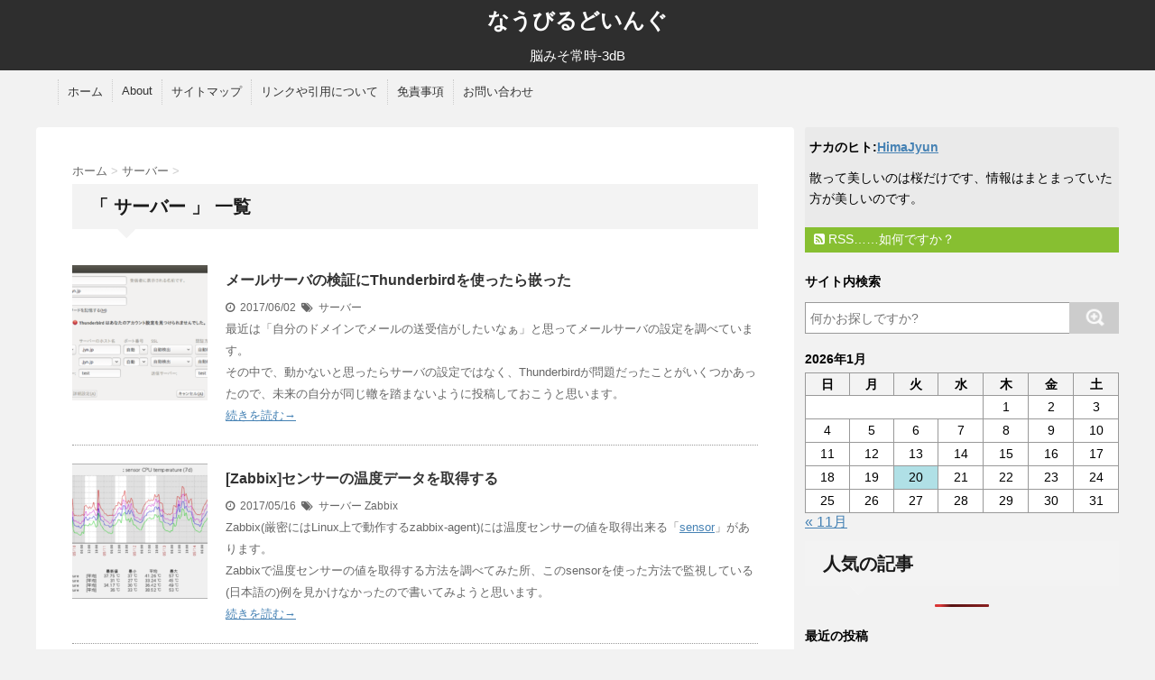

--- FILE ---
content_type: text/html; charset=UTF-8
request_url: https://jyn.jp/category/server/page/3/
body_size: 11013
content:
<!DOCTYPE html>
<!--[if lt IE 7]>
<html class="ie6" lang="ja"> <![endif]-->
<!--[if IE 7]>
<html class="i7" lang="ja"> <![endif]-->
<!--[if IE 8]>
<html class="ie" lang="ja"> <![endif]-->
<!--[if gt IE 8]><!-->
<html lang="ja">
<!--<![endif]-->
<head prefix="og: http://ogp.me/ns#">
<script async src="https://www.googletagmanager.com/gtag/js?id=UA-57495916-2"></script>
<script>
  window.dataLayer = window.dataLayer || [];
  function gtag(){dataLayer.push(arguments);}
  gtag('js', new Date());

  gtag('config', 'UA-57495916-2', {
    'link_attribution': true
  });
</script>

		<meta charset="UTF-8" >
		<meta http-equiv="X-UA-Compatible" content="IE=Edge">
		<meta name="viewport" content="width=device-width,initial-scale=1.0,user-scalable=no">
		<meta name="format-detection" content="telephone=no, email=no, address=no" >
		<meta name="author" content="HimaJyun">

					<meta name="robots" content="noindex,follow">
		
<link rel="stylesheet" href="https://jyn.jp/wp-core/wp-content/themes/stinger6/css/normalize.css?ver=20170519">
<link rel="stylesheet" href="https://jyn.jp/wp-core/wp-content/themes/stinger6/style.css?ver=20170519" type="text/css" media="screen" >
<link rel="stylesheet" href="https://jyn.jp/wp-core/wp-content/themes/stinger6_child/style.css?ver=20210223" type="text/css" media="screen" >
<link rel="alternate" type="application/rss+xml" title="なうびるどいんぐ RSS Feed" href="https://jyn.jp/feed/" />
<link rel="stylesheet" href="//maxcdn.bootstrapcdn.com/font-awesome/4.5.0/css/font-awesome.min.css">
<link rel="icon" href="https://jyn.jp/favicon.ico">
<link rel="apple-touch-icon" href="https://jyn.jp/apple-touch-icon.png">
<meta name="msapplication-TileImage" content="https://jyn.jp/wp-core/wp-content/uploads/2015/12/cropped-siteicon-270x270.png" />
<meta property="og:type" content="article">
<meta property="og:site_name" content="なうびるどいんぐ">

<meta property="og:url" content="https://jyn.jp/category/server/">
<meta property="og:image" content="https://jyn.jp/img/ogp.png">
<meta property="og:locale" content="ja_JP">
<meta name="twitter:card" content="summary">
<meta name="twitter:site" content="@HimaJyun">
<meta name="twitter:domain" content="jyn.jp">

		<!--[if lt IE 9]>
		<script src="https://css3-mediaqueries-js.googlecode.com/svn/trunk/css3-mediaqueries.js"></script>
		<script src="https://jyn.jp/wp-core/wp-content/themes/stinger6/js/html5shiv.js"></script>
		<![endif]-->
				<title>サーバー | なうびるどいんぐ &#8211; 3ページ</title>
<meta name='robots' content='max-image-preview:large' />
	<style>img:is([sizes="auto" i], [sizes^="auto," i]) { contain-intrinsic-size: 3000px 1500px }</style>
	<link rel='dns-prefetch' href='//ajax.googleapis.com' />
<script type="text/javascript" id="wpp-js" src="https://jyn.jp/wp-core/wp-content/plugins/wordpress-popular-posts/assets/js/wpp.min.js?ver=7.2.0" data-sampling="0" data-sampling-rate="100" data-api-url="https://jyn.jp/wp-json/wordpress-popular-posts" data-post-id="0" data-token="943ed1a366" data-lang="0" data-debug="0"></script>
<link rel='stylesheet' id='wp-block-library-css' href='https://jyn.jp/wp-core/wp-includes/css/dist/block-library/style.min.css?ver=6.7.2' type='text/css' media='all' />
<style id='classic-theme-styles-inline-css' type='text/css'>
/*! This file is auto-generated */
.wp-block-button__link{color:#fff;background-color:#32373c;border-radius:9999px;box-shadow:none;text-decoration:none;padding:calc(.667em + 2px) calc(1.333em + 2px);font-size:1.125em}.wp-block-file__button{background:#32373c;color:#fff;text-decoration:none}
</style>
<style id='global-styles-inline-css' type='text/css'>
:root{--wp--preset--aspect-ratio--square: 1;--wp--preset--aspect-ratio--4-3: 4/3;--wp--preset--aspect-ratio--3-4: 3/4;--wp--preset--aspect-ratio--3-2: 3/2;--wp--preset--aspect-ratio--2-3: 2/3;--wp--preset--aspect-ratio--16-9: 16/9;--wp--preset--aspect-ratio--9-16: 9/16;--wp--preset--color--black: #000000;--wp--preset--color--cyan-bluish-gray: #abb8c3;--wp--preset--color--white: #ffffff;--wp--preset--color--pale-pink: #f78da7;--wp--preset--color--vivid-red: #cf2e2e;--wp--preset--color--luminous-vivid-orange: #ff6900;--wp--preset--color--luminous-vivid-amber: #fcb900;--wp--preset--color--light-green-cyan: #7bdcb5;--wp--preset--color--vivid-green-cyan: #00d084;--wp--preset--color--pale-cyan-blue: #8ed1fc;--wp--preset--color--vivid-cyan-blue: #0693e3;--wp--preset--color--vivid-purple: #9b51e0;--wp--preset--gradient--vivid-cyan-blue-to-vivid-purple: linear-gradient(135deg,rgba(6,147,227,1) 0%,rgb(155,81,224) 100%);--wp--preset--gradient--light-green-cyan-to-vivid-green-cyan: linear-gradient(135deg,rgb(122,220,180) 0%,rgb(0,208,130) 100%);--wp--preset--gradient--luminous-vivid-amber-to-luminous-vivid-orange: linear-gradient(135deg,rgba(252,185,0,1) 0%,rgba(255,105,0,1) 100%);--wp--preset--gradient--luminous-vivid-orange-to-vivid-red: linear-gradient(135deg,rgba(255,105,0,1) 0%,rgb(207,46,46) 100%);--wp--preset--gradient--very-light-gray-to-cyan-bluish-gray: linear-gradient(135deg,rgb(238,238,238) 0%,rgb(169,184,195) 100%);--wp--preset--gradient--cool-to-warm-spectrum: linear-gradient(135deg,rgb(74,234,220) 0%,rgb(151,120,209) 20%,rgb(207,42,186) 40%,rgb(238,44,130) 60%,rgb(251,105,98) 80%,rgb(254,248,76) 100%);--wp--preset--gradient--blush-light-purple: linear-gradient(135deg,rgb(255,206,236) 0%,rgb(152,150,240) 100%);--wp--preset--gradient--blush-bordeaux: linear-gradient(135deg,rgb(254,205,165) 0%,rgb(254,45,45) 50%,rgb(107,0,62) 100%);--wp--preset--gradient--luminous-dusk: linear-gradient(135deg,rgb(255,203,112) 0%,rgb(199,81,192) 50%,rgb(65,88,208) 100%);--wp--preset--gradient--pale-ocean: linear-gradient(135deg,rgb(255,245,203) 0%,rgb(182,227,212) 50%,rgb(51,167,181) 100%);--wp--preset--gradient--electric-grass: linear-gradient(135deg,rgb(202,248,128) 0%,rgb(113,206,126) 100%);--wp--preset--gradient--midnight: linear-gradient(135deg,rgb(2,3,129) 0%,rgb(40,116,252) 100%);--wp--preset--font-size--small: 13px;--wp--preset--font-size--medium: 20px;--wp--preset--font-size--large: 36px;--wp--preset--font-size--x-large: 42px;--wp--preset--spacing--20: 0.44rem;--wp--preset--spacing--30: 0.67rem;--wp--preset--spacing--40: 1rem;--wp--preset--spacing--50: 1.5rem;--wp--preset--spacing--60: 2.25rem;--wp--preset--spacing--70: 3.38rem;--wp--preset--spacing--80: 5.06rem;--wp--preset--shadow--natural: 6px 6px 9px rgba(0, 0, 0, 0.2);--wp--preset--shadow--deep: 12px 12px 50px rgba(0, 0, 0, 0.4);--wp--preset--shadow--sharp: 6px 6px 0px rgba(0, 0, 0, 0.2);--wp--preset--shadow--outlined: 6px 6px 0px -3px rgba(255, 255, 255, 1), 6px 6px rgba(0, 0, 0, 1);--wp--preset--shadow--crisp: 6px 6px 0px rgba(0, 0, 0, 1);}:where(.is-layout-flex){gap: 0.5em;}:where(.is-layout-grid){gap: 0.5em;}body .is-layout-flex{display: flex;}.is-layout-flex{flex-wrap: wrap;align-items: center;}.is-layout-flex > :is(*, div){margin: 0;}body .is-layout-grid{display: grid;}.is-layout-grid > :is(*, div){margin: 0;}:where(.wp-block-columns.is-layout-flex){gap: 2em;}:where(.wp-block-columns.is-layout-grid){gap: 2em;}:where(.wp-block-post-template.is-layout-flex){gap: 1.25em;}:where(.wp-block-post-template.is-layout-grid){gap: 1.25em;}.has-black-color{color: var(--wp--preset--color--black) !important;}.has-cyan-bluish-gray-color{color: var(--wp--preset--color--cyan-bluish-gray) !important;}.has-white-color{color: var(--wp--preset--color--white) !important;}.has-pale-pink-color{color: var(--wp--preset--color--pale-pink) !important;}.has-vivid-red-color{color: var(--wp--preset--color--vivid-red) !important;}.has-luminous-vivid-orange-color{color: var(--wp--preset--color--luminous-vivid-orange) !important;}.has-luminous-vivid-amber-color{color: var(--wp--preset--color--luminous-vivid-amber) !important;}.has-light-green-cyan-color{color: var(--wp--preset--color--light-green-cyan) !important;}.has-vivid-green-cyan-color{color: var(--wp--preset--color--vivid-green-cyan) !important;}.has-pale-cyan-blue-color{color: var(--wp--preset--color--pale-cyan-blue) !important;}.has-vivid-cyan-blue-color{color: var(--wp--preset--color--vivid-cyan-blue) !important;}.has-vivid-purple-color{color: var(--wp--preset--color--vivid-purple) !important;}.has-black-background-color{background-color: var(--wp--preset--color--black) !important;}.has-cyan-bluish-gray-background-color{background-color: var(--wp--preset--color--cyan-bluish-gray) !important;}.has-white-background-color{background-color: var(--wp--preset--color--white) !important;}.has-pale-pink-background-color{background-color: var(--wp--preset--color--pale-pink) !important;}.has-vivid-red-background-color{background-color: var(--wp--preset--color--vivid-red) !important;}.has-luminous-vivid-orange-background-color{background-color: var(--wp--preset--color--luminous-vivid-orange) !important;}.has-luminous-vivid-amber-background-color{background-color: var(--wp--preset--color--luminous-vivid-amber) !important;}.has-light-green-cyan-background-color{background-color: var(--wp--preset--color--light-green-cyan) !important;}.has-vivid-green-cyan-background-color{background-color: var(--wp--preset--color--vivid-green-cyan) !important;}.has-pale-cyan-blue-background-color{background-color: var(--wp--preset--color--pale-cyan-blue) !important;}.has-vivid-cyan-blue-background-color{background-color: var(--wp--preset--color--vivid-cyan-blue) !important;}.has-vivid-purple-background-color{background-color: var(--wp--preset--color--vivid-purple) !important;}.has-black-border-color{border-color: var(--wp--preset--color--black) !important;}.has-cyan-bluish-gray-border-color{border-color: var(--wp--preset--color--cyan-bluish-gray) !important;}.has-white-border-color{border-color: var(--wp--preset--color--white) !important;}.has-pale-pink-border-color{border-color: var(--wp--preset--color--pale-pink) !important;}.has-vivid-red-border-color{border-color: var(--wp--preset--color--vivid-red) !important;}.has-luminous-vivid-orange-border-color{border-color: var(--wp--preset--color--luminous-vivid-orange) !important;}.has-luminous-vivid-amber-border-color{border-color: var(--wp--preset--color--luminous-vivid-amber) !important;}.has-light-green-cyan-border-color{border-color: var(--wp--preset--color--light-green-cyan) !important;}.has-vivid-green-cyan-border-color{border-color: var(--wp--preset--color--vivid-green-cyan) !important;}.has-pale-cyan-blue-border-color{border-color: var(--wp--preset--color--pale-cyan-blue) !important;}.has-vivid-cyan-blue-border-color{border-color: var(--wp--preset--color--vivid-cyan-blue) !important;}.has-vivid-purple-border-color{border-color: var(--wp--preset--color--vivid-purple) !important;}.has-vivid-cyan-blue-to-vivid-purple-gradient-background{background: var(--wp--preset--gradient--vivid-cyan-blue-to-vivid-purple) !important;}.has-light-green-cyan-to-vivid-green-cyan-gradient-background{background: var(--wp--preset--gradient--light-green-cyan-to-vivid-green-cyan) !important;}.has-luminous-vivid-amber-to-luminous-vivid-orange-gradient-background{background: var(--wp--preset--gradient--luminous-vivid-amber-to-luminous-vivid-orange) !important;}.has-luminous-vivid-orange-to-vivid-red-gradient-background{background: var(--wp--preset--gradient--luminous-vivid-orange-to-vivid-red) !important;}.has-very-light-gray-to-cyan-bluish-gray-gradient-background{background: var(--wp--preset--gradient--very-light-gray-to-cyan-bluish-gray) !important;}.has-cool-to-warm-spectrum-gradient-background{background: var(--wp--preset--gradient--cool-to-warm-spectrum) !important;}.has-blush-light-purple-gradient-background{background: var(--wp--preset--gradient--blush-light-purple) !important;}.has-blush-bordeaux-gradient-background{background: var(--wp--preset--gradient--blush-bordeaux) !important;}.has-luminous-dusk-gradient-background{background: var(--wp--preset--gradient--luminous-dusk) !important;}.has-pale-ocean-gradient-background{background: var(--wp--preset--gradient--pale-ocean) !important;}.has-electric-grass-gradient-background{background: var(--wp--preset--gradient--electric-grass) !important;}.has-midnight-gradient-background{background: var(--wp--preset--gradient--midnight) !important;}.has-small-font-size{font-size: var(--wp--preset--font-size--small) !important;}.has-medium-font-size{font-size: var(--wp--preset--font-size--medium) !important;}.has-large-font-size{font-size: var(--wp--preset--font-size--large) !important;}.has-x-large-font-size{font-size: var(--wp--preset--font-size--x-large) !important;}
:where(.wp-block-post-template.is-layout-flex){gap: 1.25em;}:where(.wp-block-post-template.is-layout-grid){gap: 1.25em;}
:where(.wp-block-columns.is-layout-flex){gap: 2em;}:where(.wp-block-columns.is-layout-grid){gap: 2em;}
:root :where(.wp-block-pullquote){font-size: 1.5em;line-height: 1.6;}
</style>
<link rel='stylesheet' id='toc-screen-css' href='https://jyn.jp/wp-core/wp-content/plugins/table-of-contents-plus/screen.min.css?ver=2411.1' type='text/css' media='all' />
<link rel='stylesheet' id='amazonjs-css' href='https://jyn.jp/wp-core/wp-content/plugins/amazonjs/css/amazonjs.css?ver=0.10' type='text/css' media='all' />
<script type="text/javascript" src="//ajax.googleapis.com/ajax/libs/jquery/1.11.3/jquery.min.js?ver=1.11.3" id="jquery-js"></script>
<link rel="https://api.w.org/" href="https://jyn.jp/wp-json/" /><link rel="alternate" title="JSON" type="application/json" href="https://jyn.jp/wp-json/wp/v2/categories/7" />            <style id="wpp-loading-animation-styles">@-webkit-keyframes bgslide{from{background-position-x:0}to{background-position-x:-200%}}@keyframes bgslide{from{background-position-x:0}to{background-position-x:-200%}}.wpp-widget-block-placeholder,.wpp-shortcode-placeholder{margin:0 auto;width:60px;height:3px;background:#dd3737;background:linear-gradient(90deg,#dd3737 0%,#571313 10%,#dd3737 100%);background-size:200% auto;border-radius:3px;-webkit-animation:bgslide 1s infinite linear;animation:bgslide 1s infinite linear}</style>
            <meta property="og:title" content="サーバー | なうびるどいんぐ - 3ページ">
<link rel="prev" href="https://jyn.jp/category/server/page/2/">
<link rel="next" href="https://jyn.jp/category/server/page/4/">
<meta name="keywords" content="暇人,趣味,ブログ">
<script async src="//pagead2.googlesyndication.com/pagead/js/adsbygoogle.js"></script>
</head>
	<body class="archive paged category category-server category-7 paged-3 category-paged-3" >
			<header>
				<p class="sitename"><a href="https://jyn.jp/">
													なうびるどいんぐ											</a></p>
									<p class="descr">
						脳みそ常時-3dB					</p>
																	<nav class="smanone clearfix"><ul id="menu-%e3%83%98%e3%83%83%e3%83%80%e3%83%a1%e3%83%8b%e3%83%a5%e3%83%bc" class="menu"><li id="menu-item-353" class="menu-item menu-item-type-custom menu-item-object-custom menu-item-353"><a href="/">ホーム</a></li>
<li id="menu-item-2545" class="menu-item menu-item-type-custom menu-item-object-custom menu-item-2545"><a href="https://nanairo.jyn.jp/about">About</a></li>
<li id="menu-item-794" class="menu-item menu-item-type-post_type menu-item-object-page menu-item-794"><a href="https://jyn.jp/sitemap/">サイトマップ</a></li>
<li id="menu-item-766" class="menu-item menu-item-type-post_type menu-item-object-page menu-item-766"><a href="https://jyn.jp/citations-and-links/">リンクや引用について</a></li>
<li id="menu-item-773" class="menu-item menu-item-type-post_type menu-item-object-page menu-item-privacy-policy menu-item-773"><a rel="privacy-policy" href="https://jyn.jp/disclaimer/">免責事項</a></li>
<li id="menu-item-902" class="menu-item menu-item-type-post_type menu-item-object-page menu-item-902"><a href="https://jyn.jp/contact-us/">お問い合わせ</a></li>
</ul></nav>				
			</header>
		<div id="wrapper">
			<nav id="s-navi" class="pcnone">
				<dl class="acordion">
					<dt class="trigger">
					<p><span class="op"><i class="fa fa-bars"></i>&nbsp; MENU</span></p>
					</dt>
					<dd class="acordion_tree">
												<div class="menu-%e3%83%98%e3%83%83%e3%83%80%e3%83%a1%e3%83%8b%e3%83%a5%e3%83%bc-container"><ul id="menu-%e3%83%98%e3%83%83%e3%83%80%e3%83%a1%e3%83%8b%e3%83%a5%e3%83%bc-1" class="menu"><li class="menu-item menu-item-type-custom menu-item-object-custom menu-item-353"><a href="/">ホーム</a></li>
<li class="menu-item menu-item-type-custom menu-item-object-custom menu-item-2545"><a href="https://nanairo.jyn.jp/about">About</a></li>
<li class="menu-item menu-item-type-post_type menu-item-object-page menu-item-794"><a href="https://jyn.jp/sitemap/">サイトマップ</a></li>
<li class="menu-item menu-item-type-post_type menu-item-object-page menu-item-766"><a href="https://jyn.jp/citations-and-links/">リンクや引用について</a></li>
<li class="menu-item menu-item-type-post_type menu-item-object-page menu-item-privacy-policy menu-item-773"><a rel="privacy-policy" href="https://jyn.jp/disclaimer/">免責事項</a></li>
<li class="menu-item menu-item-type-post_type menu-item-object-page menu-item-902"><a href="https://jyn.jp/contact-us/">お問い合わせ</a></li>
</ul></div>						<div class="clear"></div>
					</dd>
				</dl>
			</nav>
<div id="content" class="clearfix">
	<div id="contentInner">
		<main >
			<article>
				<div id="breadcrumb" itemscope itemtype="http://schema.org/BreadcrumbList">
					<div itemprop="itemListElement" itemscope itemtype="http://schema.org/ListItem">
						<a href="https://jyn.jp/" itemtype="http://schema.org/Thing" itemprop="item"> <span itemprop="name">ホーム</span> </a><meta itemprop="position" content="0" /> &gt;
					</div>
																																				<div itemprop="itemListElement" itemscope itemtype="http://schema.org/ListItem">
							<a href="https://jyn.jp/category/server/" itemtype="http://schema.org/Thing" itemprop="item">
								<span itemprop="name">サーバー</span> </a><meta itemprop="position" content="1" /> &gt; </div>
									</div>
				<!--/kuzu-->
				<!--ループ開始-->
				<h2>「
											サーバー										」 一覧 </h2>
				<div id="topnews">
			<dl class="clearfix">
			<dt><a href="https://jyn.jp/thunderbird-trap/">
											<img width="150" height="150" src="https://jyn.jp/wp-core/wp-content/uploads/2017/06/thunderbird-trap-002-150x150.png" class="attachment-st_thumb150 size-st_thumb150 wp-post-image" alt="" decoding="async" srcset="https://jyn.jp/wp-core/wp-content/uploads/2017/06/thunderbird-trap-002-150x150.png 150w, https://jyn.jp/wp-core/wp-content/uploads/2017/06/thunderbird-trap-002-100x100.png 100w" sizes="(max-width: 150px) 100vw, 150px" />									</a></dt>
			<dd>
				<h3><a href="https://jyn.jp/thunderbird-trap/">
						メールサーバの検証にThunderbirdを使ったら嵌った					</a></h3>

				<div class="blog_info ">
					<p><i class="fa fa-clock-o"></i>&nbsp;
						2017/06/02						&nbsp;<span class="pcone"><i class="fa fa-tags"></i>&nbsp;
							<a href="https://jyn.jp/category/server/" rel="category tag">サーバー</a>							          </span></p>
				</div>

<p>最近は「自分のドメインでメールの送受信がしたいなぁ」と思ってメールサーバの設定を調べています。</p>
<p>その中で、動かないと思ったらサーバの設定ではなく、Thunderbirdが問題だったことがいくつかあったので、未来の自分が同じ轍を踏まないように投稿しておこうと思います。 <a href="https://jyn.jp/thunderbird-trap/" class="more-link"><br />続きを読む&#x2192;</a></p>

			</dd>
		</dl>
			<dl class="clearfix">
			<dt><a href="https://jyn.jp/zabbix-sensor/">
											<img width="150" height="150" src="https://jyn.jp/wp-core/wp-content/uploads/2017/05/zabbix-sensor-002-150x150.png" class="attachment-st_thumb150 size-st_thumb150 wp-post-image" alt="" decoding="async" srcset="https://jyn.jp/wp-core/wp-content/uploads/2017/05/zabbix-sensor-002-150x150.png 150w, https://jyn.jp/wp-core/wp-content/uploads/2017/05/zabbix-sensor-002-100x100.png 100w" sizes="(max-width: 150px) 100vw, 150px" />									</a></dt>
			<dd>
				<h3><a href="https://jyn.jp/zabbix-sensor/">
						[Zabbix]センサーの温度データを取得する					</a></h3>

				<div class="blog_info ">
					<p><i class="fa fa-clock-o"></i>&nbsp;
						2017/05/16						&nbsp;<span class="pcone"><i class="fa fa-tags"></i>&nbsp;
							<a href="https://jyn.jp/category/server/" rel="category tag">サーバー</a>							<a href="https://jyn.jp/tag/zabbix/" rel="tag">Zabbix</a>          </span></p>
				</div>

<p>Zabbix(厳密にはLinux上で動作するzabbix-agent)には温度センサーの値を取得出来る「<a href="https://www.zabbix.com/documentation/2.2/jp/manual/appendix/items/sensor">sensor</a>」があります。</p>
<p>Zabbixで温度センサーの値を取得する方法を調べてみた所、このsensorを使った方法で監視している(日本語の)例を見かけなかったので書いてみようと思います。 <a href="https://jyn.jp/zabbix-sensor/" class="more-link"><br />続きを読む&#x2192;</a></p>

			</dd>
		</dl>
			<dl class="clearfix">
			<dt><a href="https://jyn.jp/rsync-daemon-over-ssh/">
											<img width="150" height="150" src="https://jyn.jp/wp-core/wp-content/uploads/2017/05/rsync-daemon-over-ssh-000-150x150.png" class="attachment-st_thumb150 size-st_thumb150 wp-post-image" alt="" decoding="async" srcset="https://jyn.jp/wp-core/wp-content/uploads/2017/05/rsync-daemon-over-ssh-000-150x150.png 150w, https://jyn.jp/wp-core/wp-content/uploads/2017/05/rsync-daemon-over-ssh-000-30x30.png 30w, https://jyn.jp/wp-core/wp-content/uploads/2017/05/rsync-daemon-over-ssh-000-100x100.png 100w, https://jyn.jp/wp-core/wp-content/uploads/2017/05/rsync-daemon-over-ssh-000.png 256w" sizes="(max-width: 150px) 100vw, 150px" />									</a></dt>
			<dd>
				<h3><a href="https://jyn.jp/rsync-daemon-over-ssh/">
						rsync+sshはdaemonモードを使うと更に安全になる					</a></h3>

				<div class="blog_info ">
					<p><i class="fa fa-clock-o"></i>&nbsp;
						2017/05/02						&nbsp;<span class="pcone"><i class="fa fa-tags"></i>&nbsp;
							<a href="https://jyn.jp/category/server/" rel="category tag">サーバー</a>							<a href="https://jyn.jp/tag/linux/" rel="tag">Linux</a>          </span></p>
				</div>

<p>rsync+ssh(rsync over ssh)をcronで回して自動かつ安全にバックアップする方法は定番です。</p>
<p>とはいえ、これだとコマンドの拒否(rsync専用ユーザ)やディレクトリのアクセス制限などは難しいです。</p>
<p>今回は「rsync <strong>daemon</strong> over ssh」を用いて、より細かいアクセス制限が出来る、延いてはより安全にcronで回せるrsyncの設定でもやってみようと思います。 <a href="https://jyn.jp/rsync-daemon-over-ssh/" class="more-link"><br />続きを読む&#x2192;</a></p>

			</dd>
		</dl>
			<dl class="clearfix">
			<dt><a href="https://jyn.jp/ipv6-semi-fixed/">
											<img width="150" height="150" src="https://jyn.jp/wp-core/wp-content/uploads/2017/04/ipv6-semi-fixed-000-150x150.png" class="attachment-st_thumb150 size-st_thumb150 wp-post-image" alt="" decoding="async" loading="lazy" srcset="https://jyn.jp/wp-core/wp-content/uploads/2017/04/ipv6-semi-fixed-000-150x150.png 150w, https://jyn.jp/wp-core/wp-content/uploads/2017/04/ipv6-semi-fixed-000-30x30.png 30w, https://jyn.jp/wp-core/wp-content/uploads/2017/04/ipv6-semi-fixed-000-100x100.png 100w, https://jyn.jp/wp-core/wp-content/uploads/2017/04/ipv6-semi-fixed-000.png 256w" sizes="auto, (max-width: 150px) 100vw, 150px" />									</a></dt>
			<dd>
				<h3><a href="https://jyn.jp/ipv6-semi-fixed/">
						IPv6の半固定IPとサーバーのための対策					</a></h3>

				<div class="blog_info ">
					<p><i class="fa fa-clock-o"></i>&nbsp;
						2017/04/19						&nbsp;<span class="pcone"><i class="fa fa-tags"></i>&nbsp;
							<a href="https://jyn.jp/category/server/" rel="category tag">サーバー</a>							          </span></p>
				</div>

<p>珍しく完全な解決とは言えないパターンの記事</p>
<p>プロバイダからIPv6アドレスが降ってきたのでおうちサーバをv6接続に対応しようとしたら、IPoEは半固定とかいう謎仕様だったのでそれの対策を考えました。 <a href="https://jyn.jp/ipv6-semi-fixed/" class="more-link"><br />続きを読む&#x2192;</a></p>

			</dd>
		</dl>
			<dl class="clearfix">
			<dt><a href="https://jyn.jp/image-log-exclusion-setting/">
											<img width="150" height="150" src="https://jyn.jp/wp-core/wp-content/uploads/2017/04/image-log-exclusion-regex-000-150x150.png" class="attachment-st_thumb150 size-st_thumb150 wp-post-image" alt="" decoding="async" loading="lazy" srcset="https://jyn.jp/wp-core/wp-content/uploads/2017/04/image-log-exclusion-regex-000-150x150.png 150w, https://jyn.jp/wp-core/wp-content/uploads/2017/04/image-log-exclusion-regex-000-100x100.png 100w" sizes="auto, (max-width: 150px) 100vw, 150px" />									</a></dt>
			<dd>
				<h3><a href="https://jyn.jp/image-log-exclusion-setting/">
						[Apache/nginx]正しい画像ログ除外の設定					</a></h3>

				<div class="blog_info ">
					<p><i class="fa fa-clock-o"></i>&nbsp;
						2017/04/06						&nbsp;<span class="pcone"><i class="fa fa-tags"></i>&nbsp;
							<a href="https://jyn.jp/category/server/" rel="category tag">サーバー</a>							<a href="https://jyn.jp/tag/apache/" rel="tag">Apache</a>, <a href="https://jyn.jp/tag/nginx/" rel="tag">nginx</a>          </span></p>
				</div>

<p>Apacheだろうがnginxだろうが「Webサーバのログから画像を除外する」なんて設定は良くあると思います。</p>
<p>知っている人にとっては超どうでもいい小ネタですが、たまに間違った設定を見かける事があるので、正しい設定をメモ代わりに記事にしておこうと思います。 <a href="https://jyn.jp/image-log-exclusion-setting/" class="more-link"><br />続きを読む&#x2192;</a></p>

			</dd>
		</dl>
			<dl class="clearfix">
			<dt><a href="https://jyn.jp/bukkit-zabbigot/">
											<img width="150" height="150" src="https://jyn.jp/wp-core/wp-content/uploads/2017/03/bukkit-zabbigot-002-150x150.png" class="attachment-st_thumb150 size-st_thumb150 wp-post-image" alt="" decoding="async" loading="lazy" srcset="https://jyn.jp/wp-core/wp-content/uploads/2017/03/bukkit-zabbigot-002-150x150.png 150w, https://jyn.jp/wp-core/wp-content/uploads/2017/03/bukkit-zabbigot-002-100x100.png 100w" sizes="auto, (max-width: 150px) 100vw, 150px" />									</a></dt>
			<dd>
				<h3><a href="https://jyn.jp/bukkit-zabbigot/">
						[Bukkit/Spigot]MinecraftサーバをZabbixで監視する					</a></h3>

				<div class="blog_info ">
					<p><i class="fa fa-clock-o"></i>&nbsp;
						2017/03/22						&nbsp;<span class="pcone"><i class="fa fa-tags"></i>&nbsp;
							<a href="https://jyn.jp/category/server/" rel="category tag">サーバー</a>							<a href="https://jyn.jp/tag/bukkit/" rel="tag">Bukkit</a>, <a href="https://jyn.jp/tag/minecraft/" rel="tag">Minecraft</a>, <a href="https://jyn.jp/tag/zabbix/" rel="tag">Zabbix</a>          </span></p>
				</div>

<p>最近、サーバ監視に使うソフトウェアをMuninからZabbixに変更しました。</p>
<p>その際にMinecraft(Spigot)サーバを監視するプラグインをZabbix向けに書き直しました、せっかくなので公開しようと思います。 <a href="https://jyn.jp/bukkit-zabbigot/" class="more-link"><br />続きを読む&#x2192;</a></p>

			</dd>
		</dl>
			<dl class="clearfix">
			<dt><a href="https://jyn.jp/git-server-comparison/">
											<img width="150" height="150" src="https://jyn.jp/wp-core/wp-content/uploads/2017/03/git-server-comparison-000-150x150.png" class="attachment-st_thumb150 size-st_thumb150 wp-post-image" alt="" decoding="async" loading="lazy" srcset="https://jyn.jp/wp-core/wp-content/uploads/2017/03/git-server-comparison-000-150x150.png 150w, https://jyn.jp/wp-core/wp-content/uploads/2017/03/git-server-comparison-000-30x30.png 30w, https://jyn.jp/wp-core/wp-content/uploads/2017/03/git-server-comparison-000-100x100.png 100w, https://jyn.jp/wp-core/wp-content/uploads/2017/03/git-server-comparison-000.png 250w" sizes="auto, (max-width: 150px) 100vw, 150px" />									</a></dt>
			<dd>
				<h3><a href="https://jyn.jp/git-server-comparison/">
						OSSのGitサーバ4種類を主観的に比較する					</a></h3>

				<div class="blog_info ">
					<p><i class="fa fa-clock-o"></i>&nbsp;
						2017/03/07						&nbsp;<span class="pcone"><i class="fa fa-tags"></i>&nbsp;
							<a href="https://jyn.jp/category/server/" rel="category tag">サーバー</a>							<a href="https://jyn.jp/tag/git/" rel="tag">Git</a>          </span></p>
				</div>

<p>人に見せたくないソースコードというのは星の数ほどあります。(例えばパスワードを含むサーバの設定ファイルをGitで管理している、とか)</p>
<p>こういう時に非公開のGitサーバがあれば良いのですが、サービスとして提供されている物ではprivateリポジトリが作れなかったりしますし、そもそも他人が管理しているサーバなので100%の信用は出来ません。</p>
<p>もっと自由に使えて、信用できる、すなわち自分の管理しているサーバにインストール出来るOSSのGitサーバをいくつか比較してみます。 <a href="https://jyn.jp/git-server-comparison/" class="more-link"><br />続きを読む&#x2192;</a></p>

			</dd>
		</dl>
			<dl class="clearfix">
			<dt><a href="https://jyn.jp/windows-multiple-nic/">
											<img width="150" height="150" src="https://jyn.jp/wp-core/wp-content/uploads/2017/02/windows-multiple-nic-005-150x150.png" class="attachment-st_thumb150 size-st_thumb150 wp-post-image" alt="" decoding="async" loading="lazy" srcset="https://jyn.jp/wp-core/wp-content/uploads/2017/02/windows-multiple-nic-005-150x150.png 150w, https://jyn.jp/wp-core/wp-content/uploads/2017/02/windows-multiple-nic-005-100x100.png 100w" sizes="auto, (max-width: 150px) 100vw, 150px" />									</a></dt>
			<dd>
				<h3><a href="https://jyn.jp/windows-multiple-nic/">
						Windowsで複数のLAN(NIC)を使う					</a></h3>

				<div class="blog_info ">
					<p><i class="fa fa-clock-o"></i>&nbsp;
						2017/02/28						&nbsp;<span class="pcone"><i class="fa fa-tags"></i>&nbsp;
							<a href="https://jyn.jp/category/server/" rel="category tag">サーバー</a>							<a href="https://jyn.jp/tag/windows/" rel="tag">Windows</a>          </span></p>
				</div>

<p>ここ2週間で散々な目に遭いました、これで今年はずっと幸運でしょう……トラブル続きの<a href="https://twitter.com/HimaJyun">@HimaJyun</a>です。</p>
<p>今回はWindowsに2つのLAN(NIC)を接続して、接続先に応じて使い分けるということをやってみたので、そのやり方でもまとめてみようと思います。 <a href="https://jyn.jp/windows-multiple-nic/" class="more-link"><br />続きを読む&#x2192;</a></p>

			</dd>
		</dl>
			<dl class="clearfix">
			<dt><a href="https://jyn.jp/spigot-1-11/">
											<img width="150" height="150" src="https://jyn.jp/wp-core/wp-content/uploads/2016/11/spigot-1-11-000-150x150.png" class="attachment-st_thumb150 size-st_thumb150 wp-post-image" alt="" decoding="async" loading="lazy" srcset="https://jyn.jp/wp-core/wp-content/uploads/2016/11/spigot-1-11-000-150x150.png 150w, https://jyn.jp/wp-core/wp-content/uploads/2016/11/spigot-1-11-000-100x100.png 100w" sizes="auto, (max-width: 150px) 100vw, 150px" />									</a></dt>
			<dd>
				<h3><a href="https://jyn.jp/spigot-1-11/">
						[Minecraft]1.11対応のSpigot(Bukkit)を用意する					</a></h3>

				<div class="blog_info ">
					<p><i class="fa fa-clock-o"></i>&nbsp;
						2016/11/17						&nbsp;<span class="pcone"><i class="fa fa-tags"></i>&nbsp;
							<a href="https://jyn.jp/category/server/" rel="category tag">サーバー</a>							<a href="https://jyn.jp/tag/bukkit/" rel="tag">Bukkit</a>, <a href="https://jyn.jp/tag/minecraft/" rel="tag">Minecraft</a>          </span></p>
				</div>

<p>どうも、<a href="https://twitter.com/HimaJyun">＠HimaJyun</a>です、やってまいりましたね、定期的に発生するプラグイン淘汰イベント、メジャーアップデート……</p>
<p>1.9、1.10とこの記事を書いたので恒例(期待している方も居るかも？)ですが、1.11もきちんと書きますよ、もちろんですとも。 <a href="https://jyn.jp/spigot-1-11/" class="more-link"><br />続きを読む&#x2192;</a></p>

			</dd>
		</dl>
			<dl class="clearfix">
			<dt><a href="https://jyn.jp/bukkit-ebifly/">
											<img width="150" height="150" src="https://jyn.jp/wp-core/wp-content/uploads/2016/08/bukkit-ebifly-000-150x150.png" class="attachment-st_thumb150 size-st_thumb150 wp-post-image" alt="" decoding="async" loading="lazy" srcset="https://jyn.jp/wp-core/wp-content/uploads/2016/08/bukkit-ebifly-000-150x150.png 150w, https://jyn.jp/wp-core/wp-content/uploads/2016/08/bukkit-ebifly-000-100x100.png 100w" sizes="auto, (max-width: 150px) 100vw, 150px" />									</a></dt>
			<dd>
				<h3><a href="https://jyn.jp/bukkit-ebifly/">
						[Bukkit]従量課金制/flyプラグイン「EbiFly」を作った					</a></h3>

				<div class="blog_info ">
					<p><i class="fa fa-clock-o"></i>&nbsp;
						2016/08/16						&nbsp;<span class="pcone"><i class="fa fa-tags"></i>&nbsp;
							<a href="https://jyn.jp/category/server/" rel="category tag">サーバー</a>							<a href="https://jyn.jp/tag/bukkit/" rel="tag">Bukkit</a>, <a href="https://jyn.jp/tag/self-made/" rel="tag">作った</a>          </span></p>
				</div>

<p>Minecraftのマルチプレイ、サーバによっては/flyコマンドでサバイバルモードであれど空を飛べる様になっている所があります。</p>
<p>僕のサーバではサーバ内通貨「アミト」を消費する事で飛行できる仕組みになっているのですが、今日はこのためのプラグイン「EbiFly」を公開しようと思います。(特段隠す必要がある物でもないですからね。 <a href="https://jyn.jp/bukkit-ebifly/" class="more-link"><br />続きを読む&#x2192;</a></p>

			</dd>
		</dl>
	</div>
				<div class="st-pagelink">
	<a class="prev page-numbers" href="https://jyn.jp/category/server/page/2/">&laquo; 前</a>
<a class="page-numbers" href="https://jyn.jp/category/server/">1</a>
<a class="page-numbers" href="https://jyn.jp/category/server/page/2/">2</a>
<span aria-current="page" class="page-numbers current">3</span>
<a class="page-numbers" href="https://jyn.jp/category/server/page/4/">4</a>
<span class="page-numbers dots">&hellip;</span>
<a class="page-numbers" href="https://jyn.jp/category/server/page/6/">6</a>
<a class="next page-numbers" href="https://jyn.jp/category/server/page/4/">次 &raquo;</a></div>			</article>
		</main>
	</div>
	<!-- /#contentInner -->
	<div id="side">
	<aside>
				
		<div id="profile_box">
<h4 class="menu_underh2"> ナカのヒト:<a href="https://nanairo.jyn.jp/about" target="_blank">HimaJyun</a></h4>
<p>​散って美しいのは桜だけです、情報はまとまっていた方が美しいのです。</p>			<div class="rssbox">
			<a href="https://jyn.jp/feed/"><i class="fa fa-rss-square"></i>&nbsp;RSS……如何ですか？</a></div>
</div>
		
		
		<div id="mybox">
			<ul><li id="search-4" class="widget widget_search"><h4 class="menu_underh2">サイト内検索</h4><div id="search">
	<form method="get" id="searchform" action="https://jyn.jp/">
		<label class="hidden" for="s">
					</label>
		<input type="text" value="" name="s" id="s" placeholder="何かお探しですか?" />
		<input type="image" src="https://jyn.jp/wp-core/wp-content/themes/stinger6/images/search.png" alt="検索" id="searchsubmit" value="Search" />
	</form>
</div>
<!-- /stinger --> 
</li></ul><ul><li id="calendar-4" class="widget widget_calendar"><div id="calendar_wrap" class="calendar_wrap"><table id="wp-calendar" class="wp-calendar-table">
	<caption>2026年1月</caption>
	<thead>
	<tr>
		<th scope="col" title="日曜日">日</th>
		<th scope="col" title="月曜日">月</th>
		<th scope="col" title="火曜日">火</th>
		<th scope="col" title="水曜日">水</th>
		<th scope="col" title="木曜日">木</th>
		<th scope="col" title="金曜日">金</th>
		<th scope="col" title="土曜日">土</th>
	</tr>
	</thead>
	<tbody>
	<tr>
		<td colspan="4" class="pad">&nbsp;</td><td>1</td><td>2</td><td>3</td>
	</tr>
	<tr>
		<td>4</td><td>5</td><td>6</td><td>7</td><td>8</td><td>9</td><td>10</td>
	</tr>
	<tr>
		<td>11</td><td>12</td><td>13</td><td>14</td><td>15</td><td>16</td><td>17</td>
	</tr>
	<tr>
		<td>18</td><td>19</td><td id="today">20</td><td>21</td><td>22</td><td>23</td><td>24</td>
	</tr>
	<tr>
		<td>25</td><td>26</td><td>27</td><td>28</td><td>29</td><td>30</td><td>31</td>
	</tr>
	</tbody>
	</table><nav aria-label="前と次の月" class="wp-calendar-nav">
		<span class="wp-calendar-nav-prev"><a href="https://jyn.jp/2021/11/">&laquo; 11月</a></span>
		<span class="pad">&nbsp;</span>
		<span class="wp-calendar-nav-next">&nbsp;</span>
	</nav></div></li></ul><ul><li id="block-2" class="widget widget_block"><div class="popular-posts"><h2>人気の記事</h2><script type="application/json">{"title":"\u4eba\u6c17\u306e\u8a18\u4e8b","limit":"10","offset":0,"range":"last7days","time_quantity":"24","time_unit":"hour","freshness":false,"order_by":"avg","post_type":"post","pid":"","exclude":"","taxonomy":"category","term_id":"","author":"","shorten_title":{"active":false,"length":0,"words":false},"post-excerpt":{"active":false,"length":0,"keep_format":false,"words":false},"thumbnail":{"active":false,"width":0,"height":0,"build":"manual","size":""},"rating":false,"stats_tag":{"comment_count":false,"views":true,"author":false,"date":{"active":false,"format":"F j, Y"},"taxonomy":{"active":false,"name":"category"}},"markup":{"custom_html":false,"wpp-start":"<ul class=\"wpp-list\">","wpp-end":"<\/ul>","title-start":"<h2>","title-end":"<\/h2>","post-html":"<li class=\"{current_class}\">{thumb} {title} <span class=\"wpp-meta post-stats\">{stats}<\/span><\/li>"},"theme":{"name":""}}</script><div class="wpp-widget-block-placeholder"></div></div></li></ul>
		<ul><li id="recent-posts-6" class="widget widget_recent_entries">
		<h4 class="menu_underh2">最近の投稿</h4>
		<ul>
											<li>
					<a href="https://jyn.jp/huion-kamvas-gs1161-review/">【PR】小さいけれどしっかり使える「Huion Kamvas 12」レビュー</a>
											<span class="post-date">2021年11月29日</span>
									</li>
											<li>
					<a href="https://jyn.jp/imagemagick-ico-to-png/">ImageMagickでICOからPNGを取り出す</a>
											<span class="post-date">2021年6月3日</span>
									</li>
											<li>
					<a href="https://jyn.jp/what-is-security-ubuntu-com/">security.ubuntu.comはそのままで</a>
											<span class="post-date">2021年4月16日</span>
									</li>
					</ul>

		</li></ul>		</div>

		<div id="scrollad">
			<!--ここにgoogleアドセンスコードを貼ると規約違反になるので注意して下さい-->
		</div>
	</aside>
</div>
</div>
<!--/#content -->
</div>
<footer id="footer">
	<h3>
					  サーバー			</h3>

	<p class="jyn_footer">
		脳みそ常時-3dB	</p>

	<p class="copy">Copyright&copy;
		なうびるどいんぐ		,
		2014-2026		All Rights Reserved.</p>
</footer>

<script type="text/javascript" id="toc-front-js-extra">
/* <![CDATA[ */
var tocplus = {"smooth_scroll":"1"};
/* ]]> */
</script>
<script type="text/javascript" src="https://jyn.jp/wp-core/wp-content/plugins/table-of-contents-plus/front.min.js?ver=2411.1" id="toc-front-js"></script>
<script type="text/javascript" src="https://jyn.jp/wp-core/wp-content/themes/stinger6/js/base.js?ver=6.7.2" id="base-js"></script>

<rdf:RDF xmlns:rdf="http://www.w3.org/1999/02/22-rdf-syntax-ns#" xmlns:dc="http://purl.org/dc/elements/1.1/" xmlns:foaf="http://xmlns.com/foaf/0.1/"><rdf:Description rdf:about="data:post.canonicalUrl"><foaf:maker rdf:parseType="Resource"><foaf:holdsAccount><foaf:OnlineAccount foaf:accountName="HimaJyun"><foaf:accountServiceHomepage rdf:resource="http://www.hatena.ne.jp/" /></foaf:OnlineAccount></foaf:holdsAccount></foaf:maker></rdf:Description></rdf:RDF>
</body></html>

--- FILE ---
content_type: text/css
request_url: https://jyn.jp/wp-core/wp-content/themes/stinger6/style.css?ver=20170519
body_size: 5418
content:
@charset "UTF-8";
/*---------------------------------------------------------
Theme Name: STINGER6
Theme URI: http://wp-fun.com
Description: 
Author: ENJI
Author URI: http://wp-fun.com
License: GNU General Public License v2 or later
License URI: http://www.gnu.org/licenses/gpl-2.0.html
Tags: custom-header, custom-menu
Text Domain: stinger6
Version: 20151214
---------------------------------------------------------*/
*{font-family:"メイリオ", Meiryo, "ヒラギノ角ゴ Pro W3", Hiragino Kaku Gothic Pro, "ＭＳ Ｐゴシック", sans-serif;margin:0px;padding:0px;}
main, article, aside, header, canvas, details, figcaption, figure, footer, nav, section, summary{display:block;}
body{min-width:320px;word-wrap:break-word;background-color:#f2f2f2;}
body.mceContentBody{background-color:#fff;}
.st-hide{display:none;}
a{color:#4682b4;}
a:hover{color:#b22222;}
img, video, object{max-width:100%;height:auto;border:none;vertical-align:bottom;display:block;}
a:hover img{-moz-opacity:0.8;opacity:0.8;}
img.size-full, img.size-large{margin-bottom:10px;height:auto;max-width:100%;}
.wp-caption{height:auto;max-width:100%;}
.sitename img{max-width:300px;margin:0 auto;}
.smanone{display:none;}
.clearfix{zoom:1;}
.clearfix:after{content:"";display:block;clear:both;}
.clear{clear:both;}
.center{text-align:center;padding-bottom:20px;}
.sticky{}
.bypostauthor{}
.gallery-caption{}
.screen-reader-text{}
.youtube-container{position:relative;padding-bottom:56.25%;padding-top:30px;height:0;overflow:hidden;}
.youtube-container iframe{position:absolute;top:0;left:0;width:100%;height:100%;}
p{font-size:16px;line-height:25px;margin-bottom:20px;}
header .sitename{font-size:22px;color:#fff;line-height:30px;font-family:'Oswald', sans-serif;padding:10px 0px 0px;margin-bottom:10px;}
header .sitename a{color:#333;text-decoration:none;font-weight:bold;}
header .sitename a:hover{-moz-opacity:0.8;opacity:0.8;}
header h1{font-size:12px;font-weight:normal;}
header a{color:#FFF;text-decoration:none;}
header .descr{font-size:12px;font-weight:normal;margin-bottom:0px;line-height:20px;padding-bottom:10px;}
.entry-title{font-size:24px;line-height:30px;color:#333;margin-bottom:10px;}
.entry-title a:hover{text-decoration:underline;}
.entry-title a{color:#333;text-decoration:none;}
h2{position:relative;background:#f3f3f3;color:#1a1a1a;font-size:20px;line-height:27px;margin-bottom:20px;padding-top:10px;padding-right:20px;padding-bottom:10px;padding-left:20px;}
h2:after{content:'';position:absolute;border-top:10px solid #f3f3f3;border-right:10px solid transparent;border-left:10px solid transparent;bottom:-10px;left:30px;border-radius:2px;}
h2:before{content:'';position:absolute;border-top:10px solid #f3f3f3;border-right:10px solid transparent;border-left:10px solid transparent;bottom:-10px;left:30px;}
.post h3{font-size:20px;margin-bottom:20px;margin-top:10px;padding-top:15px;padding-right:10px;padding-bottom:10px;padding-left:10px;color:#1a1a1a;line-height:27px;background-repeat:no-repeat;background-position:left center;margin-left:0px;border-bottom:1px #999999 dotted;}
h3 a{color:#333;text-decoration:none;}
dd h3 a{color:#333;text-decoration:none;font-size:16px;line-height:23px;}
.post h4{padding:10px;margin-bottom:10px;background-color:#f3f3f3;}
.post h5{margin-bottom:10px;font-size:16px;}
.wp-caption-text a, .wp-caption-text{font-size:12px;color:#ccc;}
#side aside h4{font-size:16px;font-weight:bold;padding:10px;margin-bottom:20px;line-height:28px;}
#side h5{font-size:15px;margin-bottom:5px;}
.post h4.point{font-size:16px;font-weight:bold;padding:10px;margin-bottom:20px;line-height:28px;border-bottom-width:1px;border-bottom-style:solid;border-bottom-color:#CCC;background-color:transparent;}
.blogbox p{font-size:12px;margin:0px;color:#666666;line-height:15px;}
.blogbox{border-top-width:1px;border-top-style:solid;border-top-color:#666666;border-bottom-width:1px;border-bottom-style:dotted;border-bottom-color:#666666;margin-bottom:20px;padding:5px;}
.no-thumbitiran{margin-bottom:20px;}
.no-thumbitiran h3{margin-bottom:0px;font-size:16px;padding:0px 0px 5px;}
.no-thumbitiran h3 a{color:#4682b4;}
.no-thumbitiran h5 a{color:#1a1a1a;text-decoration:none;}
.no-thumbitiran h3 a:hover,.no-thumbitiran h5 a:hover{color:#b22222;}
.no-thumbitiran p{color:#616161;}
.no-thumbitiran .blog_info p{font-size:12px;margin:0px;color:#666666;line-height:15px;}
.no-thumbitiran .blog_info{margin-bottom:0px;padding:5px;}
.post blockquote{background-color:#f3f3f3;background-image:url(images/quote.png);background-repeat:no-repeat;background-position:left top;padding-top:70px;padding-right:20px;padding-bottom:20px;padding-left:20px;margin-top:20px;margin-right:20px;margin-bottom:20px;border-left-width:1px;border-left-style:solid;border-left-color:#CCC;}
.huto{font-weight:bold;}
.hutoaka{font-weight:bold;color:#ff0000;}
.oomozi{font-size:18pt;line-height:35px;font-weight:bold;}
.yellowbox{padding:20px 20px 10px;border:solid 1px #fffacd;background-color:#ffffe0;margin-bottom:20px;font-size:16px;line-height:25px;}
.redbox{padding:20px 20px 10px;border:solid 1px #ef5350;background-color:#ef9a9a;margin-bottom:20px;font-size:16px;line-height:25px;}
.graybox{padding:20px 20px 10px;border:solid 1px #ccc;background-color:#f3f3f3;margin-bottom:20px;font-size:16px;line-height:25px;}
.h2fuu{position:relative;background:#f3f3f3;color:#1a1a1a;font-size:20px;line-height:27px;margin-bottom:20px;padding-top:10px;padding-right:20px;padding-bottom:10px;padding-left:20px;font-weight:bold;}
.h2fuu:after{content:'';position:absolute;border-top:10px solid #f3f3f3;border-right:10px solid transparent;border-left:10px solid transparent;bottom:-10px;left:30px;border-radius:2px;}
.h2fuu:before{content:'';position:absolute;border-top:10px solid #f3f3f3;border-right:10px solid transparent;border-left:10px solid transparent;bottom:-10px;left:30px;}
.inyoumodoki{background-color:#f3f3f3;background-image:url(images/quote.png);background-repeat:no-repeat;background-position:left top;padding-top:70px;padding-right:20px;padding-bottom:20px;padding-left:20px;margin-top:20px;margin-right:20px;margin-bottom:20px;border-left-width:1px;border-left-style:solid;border-left-color:#CCC;}
#footer h3{font-size:14px;margin-bottom:10px;}
#footer a{text-decoration:none;color:#ccc;}
#footer a:hover{color:#b22222;}
#footer .copy{font-size:12px;color:#999;line-height:15px;-moz-opacity:0.5;opacity:0.5;}
footer h4 a{color:#666;text-decoration:none;}
.post article .pagelist-box .kanrenh4{background-color:#FFF;}
.post article .pagelist-box .st-childlink li{list-style-type:none;}
.post article .pagelist-box .st-childlink li p{margin:0px;}
.post article .pagelist-box .st-childlink{padding:0px 10px;}
#topnews dd h3{font-size:20px;line-height:30px;margin-bottom:5px;}
#topnews dt{float:left;width:100px;}
#topnews dt img{width:100%;}
#topnews dd{padding-left:110px;}
#topnews dl{margin-bottom:20px;padding-bottom:20px;border-bottom-width:1px;border-bottom-style:dotted;border-bottom-color:#999;}
#topnews dl:first-child{padding-top:20px;}
#topnews dl:last-child{margin-bottom:20px;padding-bottom:20px;border-style:none;}
#topnews .clearfix dd h5{font-size:16px;font-weight:bold;padding:0px;margin-bottom:5px;}
#topnews .clearfix dd p{font-size:16px;color:#666;line-height:24px;}
#topnews .clearfix dd h5 a{color:#333;text-decoration:none;}
.blog_info p a{color:#666;text-decoration:none;}
#topnews .clearfix dd .blog_info p{font-size:12px;}
.kizi-under-box{margin-bottom:20px;}
#kanren{padding-top:10px;}
#kanren dd h5{font-size:16px;font-weight:bold;padding:0px;margin-bottom:5px;}
#kanren dt{float:left;width:100px;}
#kanren dt img{width:100px;}
#kanren dd{padding-left:110px;}
#kanren dl{margin-bottom:10px;padding-bottom:10px;border-bottom-width:1px;border-bottom-style:dotted;border-bottom-color:#ccc;}
#kanren dl:last-child{margin-bottom:20px;padding-bottom:20px;border-style:none;}
#kanren .clearfix dd p{font-size:13px;color:#666;line-height:18px;}
#kanren .clearfix dd h5 a{color:#333;text-decoration:none;}
#kanren .clearfix dd h5 a:hover{color:#b22222;}
#side{padding:10px;}
#side aside ul li{list-style-type:none;margin:0px;padding:0px;}
#side aside ul li ul li{list-style-type:none;margin:0px;padding-left:30px;background-image:url(images/arrow_gray.png);background-repeat:no-repeat;background-position:left middle;}
#side aside h4{font-size:14px;font-weight:bold;line-height:25px;margin:0px;padding-top:10px;padding-right:10px;padding-bottom:10px;padding-left:0px;}
#side aside #mybox ul li ul li{font-size:14px;line-height:27px;}
#side aside #mybox ul{margin-bottom:10px;}
.rssbox a{display:block;width:100%;box-sizing:border-box;background-color:#1a1a1a;padding:5px 10px;margin-bottom:10px;font-size:14px;color:#fff;box-sizing:border-box;text-decoration:none;}
.rssbox a:hover{-moz-opacity:0.8;opacity:0.8;}
#scrollad{padding-top:10px;}
#side .ad{text-align:center;padding:0 5px 10px;}
.post table{border-top:1px #999 solid;border-right:1px #999 solid;margin-bottom:20px;width:100%;}
table tr td{padding:5px;border-bottom-width:1px;border-left-width:1px;border-bottom-style:solid;border-left-style:solid;border-bottom-color:#999;border-left-color:#999;font-size:13px;line-height:18px;}
table th{padding:5px;border-bottom-width:1px;border-left-width:1px;border-bottom-style:solid;border-left-style:solid;border-bottom-color:#999;border-left-color:#999;font-size:13px;line-height:18px;}
.post table tr td{font-size:13px;line-height:18px;}
.post table tr:nth-child(even){background-color:#f3f3f3;}
#main .post table{border-top-width:1px;border-right-width:1px;border-top-style:solid;border-right-style:solid;border-top-color:#999;border-right-color:#999;color:#333;}
img.alignright{display:block;margin:0 0 0 auto;}
img.alignleft{display:block;margin:0 auto 0 0;}
img.aligncenter{display:block;margin:0 auto;}
img.float-left{float:left;}
img.float-right{float:right;}
.wp-caption{text-align:center;}
.aligncenter{clear:both;display:block;margin-left:auto;margin-right:auto;}
.ie8 img{width:auto;}
.post ul{list-style-type:disc;padding-top:10px;padding-right:20px;padding-bottom:10px;padding-left:30px;margin-bottom:20px;}
.post ul li{font-size:17px;line-height:27px;}
.post ol{list-style-type:decimal;padding-top:10px;padding-right:10px;padding-bottom:20px;padding-left:30px;margin-bottom:20px;}
.post ol li{font-size:17px;line-height:27px;}
#s-navi dl.acordion p{margin:0;}
#s-navi dl.acordion{margin:0px;}
#s-navi dt.trigger{text-align:right;padding:10px 0px;cursor:pointer;}
#s-navi dt.trigger .op{font-size:14px;color:#333;padding:0px 10px;}
#s-navi dd.acordion_tree{padding:0px 10px;display:none;overflow:hidden;}
.acordion_tree li{float:left;font-size:13px;padding-left:10px;display:inline;padding-right:10px;border-left-width:1px;border-left-style:dotted;border-left-color:#CCC;padding-top:5px;padding-bottom:5px;margin-bottom:10px;}
.acordion_tree li li{float:left;font-size:13px;padding-left:10px;display:inline;padding-right:10px;border:0px;padding-top:5px;padding-bottom:5px;margin-bottom:10px;}
.acordion_tree li a{float:left;color:#333;text-decoration:none;}
#side aside #search{padding-bottom:0px;position:relative;width:100%;}
#s{height:33px;color:#333;font-size:14px;border-radius:0;border-top-style:none;border-right-style:none;border-bottom-style:none;border-left-style:none;background-color:#ccc;z-index:10;padding:5px 65px 10px 5px;width:100%;box-sizing:border-box;}
#searchsubmit{border-radius:0;background-color:#ccc;position:absolute;right:0px;top:0px;width:50px;height:32px;z-index:20;}
*:first-child + html #searchsubmit{top:1px;}
.menu-navigation-container{overflow:hidden;}
nav li a:hover{text-decoration:underline;}
nav li li{float:left;font-size:13px;padding-left:10px;display:inline;padding-right:10px;padding-top:5px;padding-bottom:5px;border:none;}
nav li a{float:left;color:#333;text-decoration:none;}
.menu-navigation-container{overflow:hidden;}
nav li a:hover{text-decoration:underline;}
.footermenubox{}
.footermenust{text-align:center;padding:20px;}
.footermenust li{display:inline;font-size:14px;border:none;border-left:1px solid #ccc;padding:0 10px;}
.footermenust li:first-child{border-left:none;padding-left:0px;}
.st-pagelink{padding:20px 0px;}
.st-pagelink a{text-decoration:none;font-size:13px;}
.st-pagelink .page-numbers{border:1px solid #ccc;padding:5px 8px;margin-right:5px;}
.pagination{clear:both;position:relative;font-size:14px;line-height:13px;margin-bottom:20px;padding-top:20px;padding-right:0;padding-bottom:20px;padding-left:0;}
.pagination span, .pagination a{display:block;float:left;margin:2px 2px 2px 0;padding:6px 9px 5px 9px;text-decoration:none;width:auto;color:#fff;background-color:#999;}
.pagination a:hover{color:#fff;background-color:#666666;}
.pagination .current{padding:6px 9px 5px 9px;color:#fff;background-color:#CCCCCC;}
#breadcrumb{font-size:13px;color:#ccc;}
#breadcrumb a{color:#666;text-decoration:none;}
div#breadcrumb{padding:0 0 5px;margin:0 0 0px;clear:both;}
div#breadcrumb a{color:#ccc}
div#breadcrumb div{display:inline;font-size:13px;}
#breadcrumb div a{color:#666;text-decoration:none;}
.sns{margin-bottom:20px;}
.snstext{font-size:13px;vertical-align:middle;}
.post .sns ul{list-style:none;padding:0px;margin:0px 0px 20px;}
.sns li{float:left;padding:5px;text-aligh:center;list-style:none;}
.sns li a{font-size:15px;position:relative;display:block;padding:3px 10px;color:#fff;border-radius:1px;text-align:center;text-decoration:none;}
.sns li a:hover{}
.sns .twitter a{background:#55acee;}
.sns .twitter a:hover{background:#4892cb;}
.sns .twitter .snstext{border-left:1px solid #9ACFF4;padding-left:10px;margin-left:10px;}
.sns .facebook a{background:#3b5998;}
.sns .facebook a:hover{background:#324c81;}
.sns .facebook .snstext{border-left:1px solid #607BB2;padding-left:10px;margin-left:5px;}
.sns .googleplus a{background:#dc4e41;}
.sns .googleplus a:hover{background:#bb4237;}
.sns .googleplus .snstext{border-left:1px solid #E0776D;padding-left:10px;margin-left:5px;}
.sns .hatebu a{background:#00a5de;}
.sns .hatebu a:hover{background:#008cbd;}
.sns .hatebu .snstext{border-left:1px solid #48B6DB;padding-left:10px;margin-left:3px;}
.sns .line a{background:#25af00;}
.sns .line a:hover{background:#219900;}
.sns .pocket a{background:#f03e51;}
.sns .pocket .snstext{border-left:1px solid #F27985;padding-left:10px;margin-left:5px;}
.sns .pocket a:hover{background:#c0392b;}
#wp-calendar{border-collapse:collapse;border-top-width:1px;border-right-width:1px;border-top-style:solid;border-right-style:solid;border-top-color:#999;border-right-color:#999;width:100%;}
#wp-calendar thead tr th{border-bottom-width:1px;border-left-width:1px;border-bottom-style:solid;border-left-style:solid;border-bottom-color:#999;border-left-color:#999;font-size:14px;padding:3px;text-align:center;background-color:#f3f3f3;}
#wp-calendar td{text-align:center;padding:0px;background-color:#fff;}
#wp-calendar caption{font-weight:bold;text-align:left;padding-top:10px;padding-bottom:5px;font-size:14px;}
#wp-calendar tbody tr #today{background-color:#b0e0e6;}
#page-top{position:fixed;z-index:9999;bottom:20px;right:0px;font-size:12px;}
#page-top a{background:#665e53;text-decoration:none;color:#fff;padding:10px;text-align:center;display:block;-moz-opacity:0.3;opacity:0.3;}
#page-top a:hover{text-decoration:none;background:#999;color:#fff;}
#comments p a{color:#333;}
#comments p{font-size:14px;font-weight:normal;line-height:20px;margin:0px;color:#333;padding:5px 0;}
#comments label{display:block;}
.metadata dd a{color:#333;}
.metadata{font-size:13px;line-height:20px;}
#comments{font-size:14px;line-height:20px;color:#333;background-color:#f3f3f3;padding-top:10px;padding-right:20px;padding-bottom:10px;padding-left:20px;margin-bottom:20px;}
.comment-body{padding:10px;margin-bottom:20px;}
.fn{font-style:normal;font-size:13px;}
.says{font-size:13px;line-height:18px;}
.commentmetadata{font-size:12px;line-height:15px;height:15px;width:100%;clear:both;padding-top:10px;padding-right:10px;padding-bottom:10px;padding-left:0px;}
.reply{padding:5px;font-size:13px;}
#comments #respond{font-size:16px;font-weight:bold;margin-bottom:10px;padding-top:5px;padding-right:10px;padding-bottom:5px;padding-left:10px;color:#666;}
#comments #commentform .tags{padding:10px;background-color:#f3f3f3;font-size:13px;}
#comments #commentlist img{padding:10px;}
#comments .commets-list{padding-left:0px;list-style-type:none;}
ul.children{padding:0px;}
.commets-list li{list-style-type:none;}
.comment-author.vcard .avatar{float:left;margin-right:10px;}
.vcard .fn{font-size:13px;line-height:18px;}
.form-allowed-tags{display:none;}
#comments h3{background-image:url(images/come.png);font-size:16px;padding:10px 0px 10px 50px;border:none;margin-bottom:0px;}
#comments textarea{margin-bottom:10px;width:100%;border:1px #f2f2f2 solid;}
#comments input{box-sizing:border-box;padding:10px;width:100%;border-radius:2px;border:1px #f2f2f2 solid;}
#comments input[type="submit"]{background-color:#ccc;padding:10px;-webkit-appearance:none;}
.p-navi dl dt{font-weight:bold;font-size:14px;line-height:27px;float:left;width:50px;color:#666;}
.p-navi dl dd{font-size:15px;padding-left:55px;line-height:27px;}
#topnews-box div{padding:0 10px 10px;}
#topnews-box{padding-bottom:10px;}
.news-ca{font-size:13px;}
.rss-bar a{color:#333;text-decoration:none;}
#topnews-box dt{font-size:14px;color:#727272;padding-bottom:5px;}
#topnews-box dd{margin-bottom:5px;padding-bottom:5px;border-bottom-width:1px;border-bottom-style:dotted;border-bottom-color:#ccc;font-size:14px;margin-bottom:10px;}
#topnews-box div dl dd a{color:#333;text-decoration:none;}
#topnews-box div dl dd a:hover{color:#b22222;}
#wrapper{max-width:1000px;padding:0px;margin:0 auto;}
header{text-align:center;}
#gazou{margin:0px 0px 10px;}
#gazou p{margin:0px;}
main{background-color:#fff;padding:20px 10px;margin-bottom:10px;}
section{margin-bottom:3em;}
footer{clear:both;padding:20px 0;text-align:center;}
.ad{padding-bottom:10px;margin:0px -5px;}
.post{overflow:hidden;}
@media only screen and (max-width:780px){#side aside{clear:both;float:none;width:auto;position:static !important;;}
}
@media only screen and (min-width:415px){#wrapper{padding:0 10px;}
header{text-align:left;}
.sitename img{max-width:300px;margin:0;}
main{background-color:#fff;border-radius:4px;padding:40px;margin-bottom:10px;}
.ad{padding-bottom:10px;margin:0px;}
#gazou-wide{margin:0px -20px 10px;}
#side{padding:0px;}
#topnews-box{padding-bottom:10px;}
#topnews-box div{padding:0 10px 10px;}
.rss-bar{font-size:14px;}
#topnews-box dt{font-size:14px;margin-bottom:5px;padding-bottom:5px;float:left;width:80px;clear:both;}
#topnews-box dd{padding-left:90px;margin-bottom:5px;padding-bottom:5px;font-size:14px;margin-bottom:10px;}
#topnews-box div dl dd a{text-decoration:none;}
#topnews dt{float:left;width:150px;}
#topnews dt img{width:100%;}
#topnews dd{padding-left:170px;}
#topnews .clearfix dd h5{font-size:24px;font-weight:bold;padding:0px;margin-bottom:5px;}
#topnews .clearfix dd p{font-size:13px;color:#666;line-height:24px;margin:0px;padding:0px;}
#topnews .clearfix dd h5 a{color:#333;text-decoration:none;}
}
@media only screen and (min-width:781px){nav{padding:5px 0;border-right:doted 1px #ccc;}
nav li{position:relative;float:left;font-size:13px;padding-left:10px;display:inline;padding-right:10px;border-left-width:1px;border-left-style:dotted;border-left-color:#CCC;padding-top:5px;padding-bottom:5px;margin-bottom:10px;}
nav li li{padding-top:0px;padding-bottom:0px;}
nav li li{padding-top:0px;padding-bottom:0px;}
.smanone{display:block;}
.pcnone{display:none;}
#wrapper{padding:0 20px;}
header{padding-top:10px;}
nav{display:block;}
#gazou{margin-bottom:10px;}
#contentInner{float:left;width:100%;margin-right:-300px;}
main{margin-right:320px;margin-left:0px;background-color:#fff;border-radius:4px;padding:40px;}
#side aside{float:right;width:300px;padding:0px;}
.ie7 aside ul li, .ie8 aside ul li, .ie9 aside ul li{display:list-item;padding:0;}
p{font-size:14px;line-height:23px;margin-bottom:20px;}
dd p{margin-bottom:5px;}
.entry-title{font-size:24px;line-height:35px;color:#333;margin-bottom:20px;}
.entry-title a:hover{text-decoration:underline;}
h2{font-size:20px;line-height:30px;}
h2:after{bottom:-10px;left:50px;}
h2:before{bottom:-10px;left:50px;}
.post h3{font-size:18px;line-height:25px;}
.post ul li{font-size:14px;line-height:27px;}
.post ol li{font-size:14px;line-height:27px;}
.oomozi{font-size:18pt;line-height:35px;}
.yellowbox{font-size:14px;line-height:27px;margin-bottom:20px;}
.redbox{font-size:14px;line-height:27px;margin-bottom:20px;}
.graybox{font-size:14px;line-height:27px;margin-bottom:20px;}
.h2fuu{font-size:20px;line-height:30px;}
.h2fuu:after{bottom:-10px;left:50px;}
.h2fuu:before{bottom:-10px;left:50px;}
.pagination{clear:both;position:relative;font-size:11px;line-height:13px;margin-bottom:20px;padding-top:20px;padding-right:0;padding-bottom:20px;padding-left:0;}
.pagination span, .pagination a{display:block;float:left;margin:2px 2px 2px 0;padding:6px 9px 5px 9px;text-decoration:none;width:auto;color:#fff;background-color:#999;}
.pagination a:hover{color:#fff;background-color:#666666;}
.pagination .current{padding:6px 9px 5px 9px;color:#fff;background-color:#CCCCCC;}
}

--- FILE ---
content_type: text/css
request_url: https://jyn.jp/wp-core/wp-content/themes/stinger6_child/style.css?ver=20210223
body_size: 1686
content:
@charset "UTF-8";
/*---------------------------------------------------------
Theme Name: stinger6_child
Template: stinger6
Description: stinger6 child theme
Author: HimaJyun
Author URI: http://jyn.jp/
License: All Rights Reserved.
Version: Surume
---------------------------------------------------------*/
header .sitename {
	background-color: #2e2e2e;
	font-size: 24px;
	padding: 0px 0px 0px;
	padding-top: 8px;
	padding-bottom: 8px;
	margin: 0;
	text-align: center;
}
header .sitename a {
	color: #ffffff;
	text-decoration: none;
	font-weight: bold;
}
header .sitename a:hover {
	-moz-opacity: 0.8;
	opacity: 0.8;
}
/*ブログ名の下のキャプション */
header h1 {
	font-size: 12px;
	font-weight: normal;
	background-color: #2e2e2e;
	text-align: center;
}
header a {
	color: #fff;
	text-decoration: none;
}
header .descr {
	font-size: 15px;
	font-weight: normal;
	margin-bottom: 0px;
	line-height: 20px;
	padding-top: 6px;
	padding-bottom: 6px;
	background-color: #2e2e2e;
	color: #fff;
	margin: 0;
	text-align: center;
}
/* 記事タイトル */
header {
	padding-top: 0px;
}
header nav {
	margin-top: 5px;
}
/* アイキャッチ */
.jyn-eyecatch-img {
    display: block;
    margin: 0 auto;
    margin-bottom: 20px;
}

.post h4, .post h5 {
	border-bottom: 1px #999 dotted;
	background-color: transparent !important;
}
.post h5 {
	padding: 10px;
	margin-bottom: 10px;
}
#footer {
	max-width: 100%;
	background-color: #464646;
}
#footer h3 {
	color: #fff;
}
#footer .jyn_footer {
	color: #ccc;
}
#footer .copy {
	-moz-opacity: 1;  
	opacity: 1;
}
#s-navi dt.trigger {
	text-align: left;
}
#page-top {
	min-width: 3%;
	right: 1%;
}
#page-top a {
	background-color: #665e53;
	color: #fff;
	border-radius: 5px 5px 5px 5px / 5px 5px 5px 5px;
}
#side aside #profile_box {
	background-color: #eaeaea;
	border-radius: 3px 3px 0px 0px / 3px 3px 0px 0px;
}
#side aside #profile_box p, #side aside #profile_box h4 {
	padding-left: 5px;
	padding-right: 5px;
}
.post .amazonjs_item h4 {
    background-color: #FFF;
    font-size: 14px;
 
}
.post ul,.post ol {
	padding-top: 0;
	padding-bottom: 0;
}
#side .ad {
	padding: 0;
}
#side aside #mybox ul li ul li {
	border-bottom: 1px #cccccc dotted;
}
#side aside #mybox ul li ul li:first-child {
	border-top: 1px #cccccc dotted;
}
#side aside #mybox ul li ul li a {
	text-decoration: none;
}
#side aside #mybox ul li ul li a:hover {
	color: #b22222;
}
span.post-date::before,span.wpp-date::before {
	content: "\A";
	white-space: pre;
}
/* 検索ボックス */
#searchform {
	border: 1px solid #999;
}
	#s {
		background-color: #fff;
		padding: 5px;
		padding-right: 65px;
	}
	#searchsubmit {
		width: auto;
		height: 100%;
	}
footer {
	padding-bottom: 5px;
}
.sns a {
	border: 1px solid #ccc;
}
.post table {
	margin-bottom: 1em;
}
#wp-calendar td {
	font-size: 14px;
	line-height: 25px;
}
.rssbox a {
	background-color: #87BF31;
}
.wp-embedded-content {
	max-width: 100%;
}
#kanren h5 {
	border-bottom: none;
}
/* PC */
@media only screen and (min-width: 781px) {
#wrapper {
	margin-top: 15px;
	margin-bottom: 35px;
	max-width: 1200px;
}
.menu {
	padding-top: 5px;
	padding-left: 5%;
	padding-right: 5%;
}
main {
	margin-right: 30%;
}
#contentInner {
	margin-right: -30%;
}
#side aside {
	width: 29%;
}
nav {
	padding: 0px 0;
	}
}

/* 規約的にヤバいので消す */
.amazonjs_item {
	background: none !important;
}

p code, li code {
    font-family: inherit;
	font-size: inherit;
    background-color: #f3f3f3;
    padding: 0.2rem;
	border-radius: 2px;
}

/* highlight.js */
code.hljs {
	margin-bottom: 1em;
}

code.hljs, code.hljs span {
    /* code.hljsと、その中のspanの両方に指定しないと空白がズレる */
    /* (spanに入らないスペース文字があるから) */
    font-family: Consolas, 'Courier New', Courier, Monaco, monospace;
}

.hljs-comment {
    /* vs2015スタイルがイタリックを指定してて日本語が汚いので消す */
    font-style: normal !important;
}

/* AdSense */
ins.adsbygoogle {
	max-width: 336px;
}
ins.ads-matched {
	max-width: none;
}

/* スパムチェッカー */
.s-check {
	display: none;
}

@media screen and (max-width: 414px) {
    #ads-toc {
		height: 100px;
	}
}